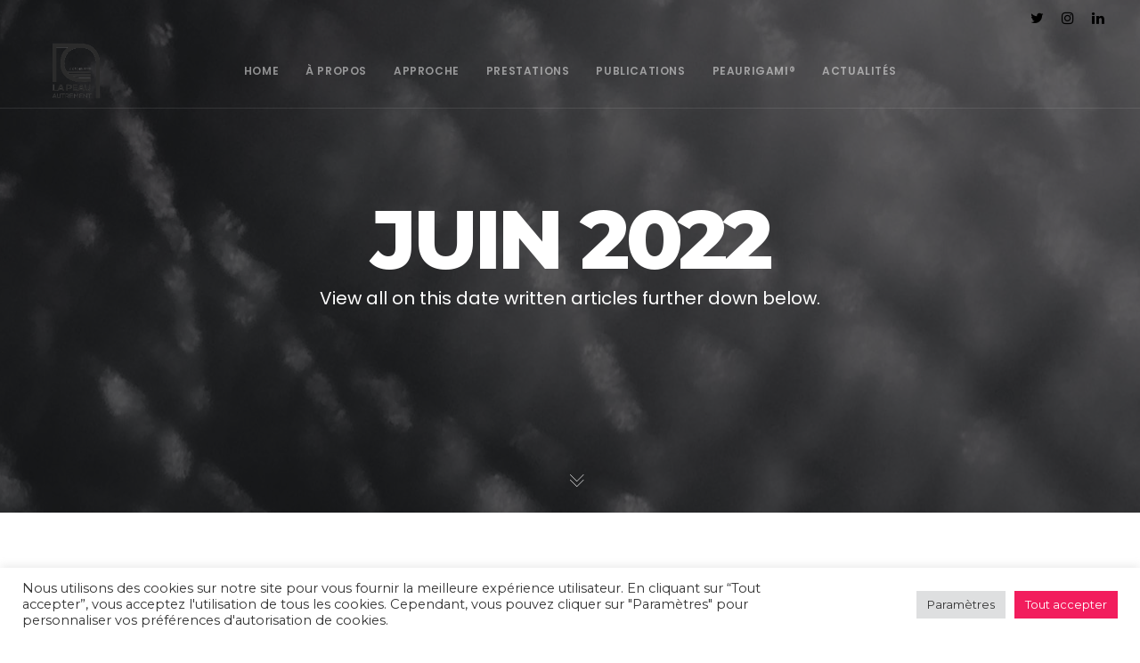

--- FILE ---
content_type: text/css
request_url: https://lapeauautrement.com/wp-content/uploads/useanyfont/uaf.css?ver=1727120426
body_size: 86
content:
				@font-face {
					font-family: 'nexa-bold';
					src: url('/wp-content/uploads/useanyfont/5517Nexa-Bold.woff2') format('woff2'),
						url('/wp-content/uploads/useanyfont/5517Nexa-Bold.woff') format('woff');
					  font-display: auto;
				}

				.nexa-bold{font-family: 'nexa-bold' !important;}

		